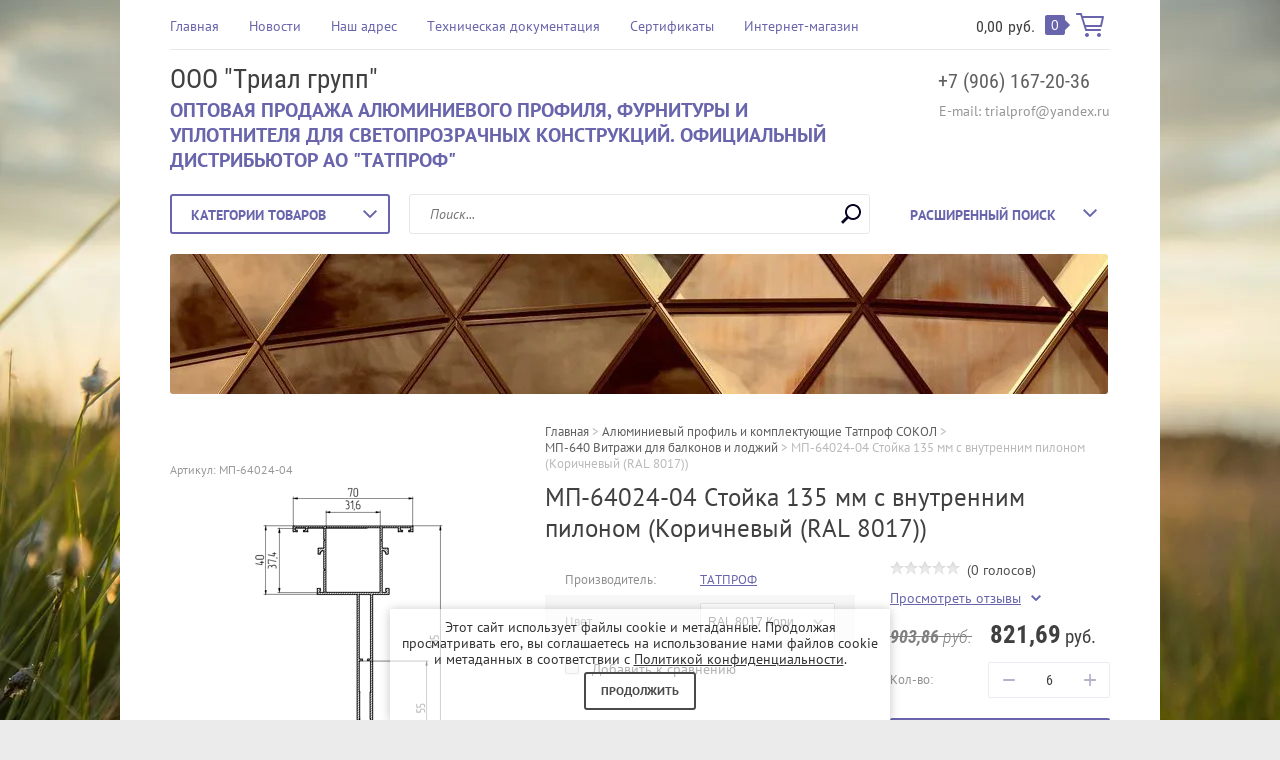

--- FILE ---
content_type: text/html; charset=utf-8
request_url: https://trialprof.ru/shop/product/1822337461
body_size: 18655
content:

	<!doctype html><html lang="ru"><head><meta charset="utf-8"><meta name="robots" content="all"/><title>МП-64024-04 Стойка 135 мм с внутренним пилоном (Коричневый (RAL 8017))</title><meta name="description" content="МП-64024-04 Стойка 135 мм с внутренним пилоном (Коричневый (RAL 8017))"><meta name="keywords" content="МП-64024-04 Стойка 135 мм с внутренним пилоном (Коричневый (RAL 8017))"><meta name="SKYPE_TOOLBAR" content="SKYPE_TOOLBAR_PARSER_COMPATIBLE"><meta name="viewport" content="width=device-width, initial-scale=1.0, maximum-scale=1.0, user-scalable=no"><meta name="format-detection" content="telephone=no"><meta http-equiv="x-rim-auto-match" content="none"><link rel="stylesheet" type="text/css" href="/g/shop2v2/default/css/theme.less.css"><script src="/g/libs/jquery/1.10.2/jquery.min.js"></script> <link rel="stylesheet" href="/t/v1907/images/theme20/theme.scss.css"><!--[if lt IE 10]><script src="/g/libs/ie9-svg-gradient/0.0.1/ie9-svg-gradient.min.js"></script><script src="/g/libs/jquery-placeholder/2.0.7/jquery.placeholder.min.js"></script><script src="/g/libs/jquery-textshadow/0.0.1/jquery.textshadow.min.js"></script><script src="/g/s3/misc/ie/0.0.1/ie.js"></script><![endif]--><!--[if lt IE 9]><script src="/g/libs/html5shiv/html5.js"></script><![endif]--></head><body class=" " style="background-image: url('/d/plume-2428666_1920.jpg');" ><div class="top-line-wr"><div class="top-line "></div></div><div class="site-wrapper"><header role="banner" class="site-header"><div class="header-top clear-self"><div class="top-block-wr"><div class="top-block-btn"><span></span></div><div class="top-block"><div class="top-block-in"><nav class="menu-top-wrap"><ul class="menu-top"><li><a href="/" >Главная</a></li><li><a href="/novosti" >Новости</a></li><li><a href="/nash-adres" >Наш адрес</a></li><li><a href="/tekhnicheskaya-dokumentatsiya" >Техническая документация</a></li><li><a href="/sertifikaty" >Сертификаты</a></li><li><a href="/shop/search?sort_by=&s%5Bprice%5D%5Bmin%5D=0.00&s%5Bprice%5D%5Bmax%5D=40000.00&s%5Bname%5D=&s%5Barticle%5D=&search_text=&s%5Bfolder_id%5D=&s%5Bcml_ti" >Интернет-магазин</a></li></ul></nav><div class="close-btn"></div></div></div></div><a href="/shop/cart" class="cart-wr" id="shop2-cart-preview">
	<div class="cart-sum">
		<span class="cart-sum-in">0,00</span> <span>руб.</span>
	</div>
		<div class="cart-total-products">0</div>
	<svg preserveAspectRatio="xMidYMid" width="28" height="24" viewBox="0 0 28 24" class="cart-ico-wr">
		<path d="M 26 13 C 26 13.55 25.55 14 25 14 C 24.81 14 24.65 13.94 24.5 13.85 C 24.35 13.94 24.19 14 24 14 C 24 14 10.06 14 10.06 14 C 10.06 14 10.69 16 10.69 16 C 10.69 16 24 16 24 16 C 24.55 16 25 16.45 25 17 C 25 17.55 24.55 18 24 18 C 24 18 10 18 10 18 C 9.72 18 9.47 17.89 9.29 17.71 C 9.11 17.53 9 17.28 9 17 C 9 17 4.31 2 4.31 2 C 4.31 2 1 2 1 2 C 0.45 2 0 1.55 0 1 C 0 0.45 0.45 0 1 0 C 1 0 5 0 5 0 C 5 0 5 0 5 0 C 5.28 0 5.53 0.11 5.71 0.29 C 5.89 0.47 6 0.72 6 1 C 6 1 6 1 6 1 C 6 1 6.65 3.07 6.65 3.07 C 6.76 3.03 6.88 3 7 3 C 7 3 26 3 26 3 C 26.19 3 26.35 3.06 26.5 3.15 C 26.65 3.06 26.81 3 27 3 C 27.55 3 28 3.45 28 4 C 28 4 26 13 26 13 Z M 7.25 5 C 7.25 5 9.49 12.16 9.49 12.16 C 9.64 12.07 9.81 12 10 12 C 10 12 24 12 24 12 C 24.08 12 24.14 12.03 24.21 12.04 C 24.21 12.04 25.78 5 25.78 5 C 25.78 5 7.25 5 7.25 5 Z M 11 20 C 12.11 20 13 20.9 13 22 C 13 23.1 12.11 24 11 24 C 9.9 24 9 23.1 9 22 C 9 20.9 9.9 20 11 20 Z M 23 20 C 24.1 20 25 20.9 25 22 C 25 23.1 24.1 24 23 24 C 21.9 24 21 23.1 21 22 C 21 20.9 21.9 20 23 20 Z" class="cart-ico"/>
	</svg>
</a></div><div class="header-middle clear-self"><div class="company-block"><div class="comapany-name-wr"><div class="comapany-name"><a href="http://trialprof.ru"  title="На главную страницу">ООО &quot;Триал групп&quot;</a></div><div class="company-activity">ОПТОВАЯ ПРОДАЖА АЛЮМИНИЕВОГО ПРОФИЛЯ, ФУРНИТУРЫ И УПЛОТНИТЕЛЯ ДЛЯ СВЕТОПРОЗРАЧНЫХ КОНСТРУКЦИЙ. ОФИЦИАЛЬНЫЙ ДИСТРИБЬЮТОР АО &quot;ТАТПРОФ&quot;</div></div></div><div class="company-contacts"><div class="top-phone-wr"><div class="top-phone"><div><a href="tel:+7 (906) 167-20-36">+7 (906) 167-20-36</a></div></div><div class="work-time">E-mail: trialprof@yandex.ru</div></div></div></div><div class="header-bot"><div class="folders-block-wr"><div class="folders-block-title"><span>Категории товаров</span></div><nav class="folders-block-in"><ul class="folders-block"><li class="opened"><a href="/shop/folder/334755661" ><span>Алюминиевый профиль и комплектующие Татпроф СОКОЛ</span></a><ul class="level-2"><li><a href="/shop/folder/334894061" ><span>МП-45 TWS45 TDS45 Окна, двери &quot;холодные&quot; без терморазрыва</span></a></li><li><a href="/shop/folder/336137261" ><span>МП-65 Окна, двери &quot;теплые&quot; с терморазрывом</span></a></li><li><a href="/shop/folder/423680061" ><span>МП-50 Витражи стоечно-ригельные</span></a></li><li><a href="/shop/folder/431736661" ><span>МП-40 Конструкции фасадные светопрозрачные</span></a></li><li><a href="/shop/folder/431932461" ><span>МП-58 Блоки оконные с терморазрывом</span></a></li><li class="opened active"><a href="/shop/folder/436464261" ><span>МП-640 Витражи для балконов и лоджий</span></a></li><li><a href="/shop/folder/438380261" ><span>МП-640 v.2 Витражи для балконов и лоджий (с пилоном наружу)</span></a></li><li><a href="/shop/folder/14747651" ><span>МП-72 Двери &quot;теплые&quot; с терморазрывом</span></a></li></ul></li><li><a href="/shop/folder/arhitekturnaya-sistema-tatprof" ><span>Архитектурная система ТАТПРОФ</span></a><ul class="level-2"><li><a href="/shop/folder/721837261" ><span>ТПСК-60500 Зенитные фонари</span></a></li><li><a href="/shop/folder/14747451" ><span>ТПТ-72 Оконно-фасадная серия</span></a></li></ul></li><li><a href="/shop/folder/335097861" ><span>Фурнитура</span></a><ul class="level-2"><li><a href="/shop/folder/sistema" ><span>Система</span></a><ul class="level-3"><li><a href="/shop/folder/petli-dvernye" ><span>Петли ручки дверные</span></a></li></ul></li><li><a href="/shop/folder/saturn" ><span>Сатурн</span></a><ul class="level-3"><li><a href="/shop/folder/335156861" ><span>Петли, шпингалеты дверные</span></a></li><li><a href="/shop/folder/336093261" ><span>Фурнитура САТУРН</span></a></li></ul></li><li><a href="/shop/folder/335433461" ><span>Замки, цилиндры, доводчики</span></a></li></ul></li><li><a href="/shop/folder/335409461" ><span>Уплотнитель</span></a><ul class="level-2"><li><a href="/shop/folder/456157061" ><span>ТАТПРОФ</span></a></li><li><a href="/shop/folder/456157261" ><span>Алютех</span></a></li><li><a href="/shop/folder/463379661" ><span>СИАЛ</span></a></li><li><a href="/shop/folder/495466861" ><span>KBE</span></a></li></ul></li></ul></nav></div><nav class="site-search-wr"><form action="/search" method="get"><input type="text" class="search-text" name="search" onBlur="this.placeholder=this.placeholder==''?'Поиск...':this.placeholder" onFocus="this.placeholder=this.placeholder=='Поиск...'?'':this.placeholder;" placeholder="Поиск..." /><input type="submit" class="search-but" value=""/><re-captcha data-captcha="recaptcha"
     data-name="captcha"
     data-sitekey="6LcNwrMcAAAAAOCVMf8ZlES6oZipbnEgI-K9C8ld"
     data-lang="ru"
     data-rsize="invisible"
     data-type="image"
     data-theme="light"></re-captcha></form></nav>    
    
<div class="search-online-store">
    <div class="block-title">Расширенный поиск
        <svg preserveAspectRatio="xMidYMid" width="14" height="8" viewBox="0 0 14 8" class="search-title-arr-wr">
            <path d="M 14 6.63 C 14 6.63 12.63 8 12.63 8 C 12.63 8 7 2.38 7 2.38 C 7 2.38 1.37 8 1.37 8 C 1.37 8 0 6.63 0 6.63 C 0 6.63 6.63 0 6.63 0 C 6.63 0 7 0.37 7 0.37 C 7 0.37 7.37 0 7.37 0 C 7.37 0 14 6.63 14 6.63 Z" class="search-title-arr"/>
        </svg>
    </div>

    <div class="block-body">
        <form class="dropdown" action="/shop/search" enctype="multipart/form-data">
            <input type="hidden" name="sort_by" value="">
            
            

                        <div class="row search_price range_slider_wrapper">
                <div class="row-title">Цена</div>
                <div class="range-title clear-self">
                    <div class="range-title-left">от</div>
                    <div class="range-title-right">до</div>
                </div>
                <div class="input_range_slider"></div>
                <div class="price_range clear-self">
                    <input name="s[price][min]" type="text" size="5" class="small low" value="0" />
                    <input name="s[price][max]" type="text" size="5" class="small hight" value="40000" />
                </div>
            </div>
            
                            <div class="field text">
                    <label class="field-title" for="s[name]">Название:</label><br>
                    <label class="input"><input type="text" name="s[name]" id="s[name]" value=""></label>
                </div>
            
                            <div class="field text">
                    <label class="field-title" for="s[article">Артикул:</label><br>
                    <label class="input"><input type="text" name="s[article]" id="s[article" value=""></label>
                </div>
            
                            <div class="field text">
                    <label class="field-title" for="search_text">Текст:</label><br>
                    <label class="input"><input type="text" name="search_text" id="search_text"  value=""></label>
                </div>
                        
                            <div class="field select">
                    <span class="field-title">Выберите категорию:</span><br>
                    <select name="s[folder_id]" id="s[folder_id]">
                        <option value="">Все</option>
                                                                                                                                        <option value="334755661" >
                                     Алюминиевый профиль и комплектующие Татпроф СОКОЛ
                                </option>
                                                                                                                <option value="334894061" >
                                    &raquo; МП-45 TWS45 TDS45 Окна, двери &quot;холодные&quot; без терморазрыва
                                </option>
                                                                                                                <option value="336137261" >
                                    &raquo; МП-65 Окна, двери &quot;теплые&quot; с терморазрывом
                                </option>
                                                                                                                <option value="423680061" >
                                    &raquo; МП-50 Витражи стоечно-ригельные
                                </option>
                                                                                                                <option value="431736661" >
                                    &raquo; МП-40 Конструкции фасадные светопрозрачные
                                </option>
                                                                                                                <option value="431932461" >
                                    &raquo; МП-58 Блоки оконные с терморазрывом
                                </option>
                                                                                                                <option value="436464261" >
                                    &raquo; МП-640 Витражи для балконов и лоджий
                                </option>
                                                                                                                <option value="438380261" >
                                    &raquo; МП-640 v.2 Витражи для балконов и лоджий (с пилоном наружу)
                                </option>
                                                                                                                <option value="14747651" >
                                    &raquo; МП-72 Двери &quot;теплые&quot; с терморазрывом
                                </option>
                                                                                                                <option value="817090861" >
                                     Архитектурная система ТАТПРОФ
                                </option>
                                                                                                                <option value="721837261" >
                                    &raquo; ТПСК-60500 Зенитные фонари
                                </option>
                                                                                                                <option value="14747451" >
                                    &raquo; ТПТ-72 Оконно-фасадная серия
                                </option>
                                                                                                                <option value="335097861" >
                                     Фурнитура
                                </option>
                                                                                                                <option value="296286509" >
                                    &raquo; Система
                                </option>
                                                                                                                <option value="298861909" >
                                    &raquo;&raquo; Петли ручки дверные
                                </option>
                                                                                                                <option value="817090661" >
                                    &raquo; Сатурн
                                </option>
                                                                                                                <option value="335156861" >
                                    &raquo;&raquo; Петли, шпингалеты дверные
                                </option>
                                                                                                                <option value="336093261" >
                                    &raquo;&raquo; Фурнитура САТУРН
                                </option>
                                                                                                                <option value="335433461" >
                                    &raquo; Замки, цилиндры, доводчики
                                </option>
                                                                                                                <option value="335409461" >
                                     Уплотнитель
                                </option>
                                                                                                                <option value="456157061" >
                                    &raquo; ТАТПРОФ
                                </option>
                                                                                                                <option value="456157261" >
                                    &raquo; Алютех
                                </option>
                                                                                                                <option value="463379661" >
                                    &raquo; СИАЛ
                                </option>
                                                                                                                <option value="495466861" >
                                    &raquo; KBE
                                </option>
                                                                        </select>
                </div>

                <div id="shop2_search_custom_fields"></div>
            
                        <div id="shop2_search_global_fields">
                
						
			
												<div class="field select">
						<span class="field-title">Цвет:</span><br>
						<select name="s[cml_tip_1240930326]">
							<option value="">Все</option>
															<option value="222228661">неокрашенный</option>
															<option value="222373661">RAL 9016 Белый</option>
															<option value="222373861">RAL 8017 Коричневый</option>
															<option value="253026261">RAL 9005 Черный</option>
															<option value="222374061">по RAL Цветной</option>
													</select>
					</div>
							

			            </div>
                        
                            <div class="field select">
                    <span class="field-title">Производитель:</span><br>
                    <select name="s[vendor_id]">
                        <option value="">Все</option>          
                                                    <option value="86508461" >ТАТПРОФ</option>
                                                    <option value="86670461" >САТУРН</option>
                                                    <option value="86832061" >по ГОСТ 30778-2001</option>
                                                    <option value="89856061" >KALE, Турция</option>
                                                    <option value="89856261" >FUARO, Китай</option>
                                                    <option value="174491261" >Триал групп</option>
                                                    <option value="52248709" >ПРОТЕКТ СЕРВИС</option>
                                                    <option value="52248909" >DORMA</option>
                                                    <option value="52252309" >СИСТЕМА</option>
                                            </select>
                </div>
            
                            <div class="field select">
                    <span class="field-title">Новинка:</span><br>
                    <select name="s[new]">
                        <option value="">Все</option>
                        <option value="1">да</option>
                        <option value="0">нет</option>
                    </select>
                </div>
            
                            <div class="field select">
                    <span class="field-title">Спецпредложение:</span><br>
                    <select name="s[special]">
                        <option value="">Все</option>
                        <option value="1">да</option>
                        <option value="0">нет</option>
                    </select>
                </div>
            
                            <div class="field select">
                    <span class="field-title">Результатов на странице:</span>
                    <select name="s[products_per_page]">
                                                                                                        <option value="5">5</option>
                                                                                <option value="20">20</option>
                                                                                <option value="35">35</option>
                                                                                <option value="50">50</option>
                                                                                <option value="65">65</option>
                                                                                <option value="80">80</option>
                                                                                <option value="95">95</option>
                                            </select>
                </div>
            
            <div class="submit">
                <button type="submit" class="search-btn btn-variant1">Найти</button>
            </div>
        <re-captcha data-captcha="recaptcha"
     data-name="captcha"
     data-sitekey="6LcNwrMcAAAAAOCVMf8ZlES6oZipbnEgI-K9C8ld"
     data-lang="ru"
     data-rsize="invisible"
     data-type="image"
     data-theme="light"></re-captcha></form>
    </div>
</div><!-- Search Form --></div></header> <!-- .site-header --><div class="top-pic-block"><img src=/thumb/2/98c3XpgPrOhm6-bqCcddGQ/940r140/d/abstract-21901_1920_cr-v.jpg alt="/"></div><div class="site-container"><div class="path-wrapper">
<div class="site-path" data-url="/"><a href="/"><span>Главная</span></a> > <a href="/shop/folder/334755661"><span>Алюминиевый профиль и комплектующие Татпроф СОКОЛ</span></a> > <a href="/shop/folder/436464261"><span>МП-640 Витражи для балконов и лоджий</span></a> > <span>МП-64024-04 Стойка 135 мм с внутренним пилоном (Коричневый (RAL 8017))</span></div></div><h1>МП-64024-04 Стойка 135 мм с внутренним пилоном (Коричневый (RAL 8017))</h1><aside role="complementary" class="site-sidebar left " style="display:none;"><div class="edit-block"><div class="edit-block-title">Акции</div><p>Не пропустите выгодные предложения!<br />
&nbsp;</p>

<p style="text-align: center;"><img alt="icons-1286876_cr" src="https://trialprof.ru/thumb/2/zP3Nc7CPaXY3ZH1u4zRraw/r/d/icons-1286876_cr.png" style="border-width:0" title="" /></p>

<p style="text-align: right;"><br />
&lt;<a href="/aktsii" style="color: #ffffff;"><span data-mce-mark="1" style="color: #ffffff;"><span data-mce-mark="1" style="color: #ffffff;">подробнее &gt;&gt;</span></span></a></p></div><div class="block-user">
	<div class="block-title">Вход и Регистрация</div>
	<div class="block-body">
		<div class="block-body-back">Назад</div>
					<form method="post" action="/user">
				<input type="hidden" name="mode" value="login">
				<div class="field name">
					<label class="field-title" for="login">Введите Ваш e-mail:</label><br>
					<label class="input"><input type="text" name="login" id="login" tabindex="1" value=""></label>
				</div>
				<div class="field password clear-self">
					<label class="field-title" for="password">Введите Ваш пароль:</label><br>
					<label class="input"><input type="password" name="password" id="password" tabindex="2" value=""></label>
					<button type="submit" class="btn-variant1">Войти</button>
				</div>
				<div class="field links clear-self">
					<p><a href="/user/forgot_password" class="forgot">Забыли пароль?</a></p>
					<p><a href="/user/register" class="register">Регистрация</a></p>
				</div>
			<re-captcha data-captcha="recaptcha"
     data-name="captcha"
     data-sitekey="6LcNwrMcAAAAAOCVMf8ZlES6oZipbnEgI-K9C8ld"
     data-lang="ru"
     data-rsize="invisible"
     data-type="image"
     data-theme="light"></re-captcha></form>
			</div>
</div><nav class="menu-left-wr"><ul class="menu-left"><li><a href="/o-kompanii" >О компании</a></li><li><a href="/tipovye-konstrukcii-tatprof" >Стоимость на типовые конструкции Татпроф</a></li><li><a href="/napishite-nam" >Напишите нам</a></li><li><a href="/garantiya" >Гарантия</a></li><li><a href="/dostavka" >Доставка</a></li><li><a href="/aktsii" >Акции</a></li><li><a href="/vopros-otvet" >Вопрос-ответ</a></li><li><a href="/search" >Поиск по сайту</a></li><li><a href="/forum" >Форум</a></li><li><a href="/otzyvy-kliyentov" >Отзывы клиентов</a></li><li><a href="/karta-sayta" >Карта сайта</a></li><li><a href="/user" >Регистрация</a></li></ul></nav><div class="block-informers"><!-- Yandex.Metrika counter -->
<script type="text/javascript" >
   (function(m,e,t,r,i,k,a){m[i]=m[i]||function(){(m[i].a=m[i].a||[]).push(arguments)};
   m[i].l=1*new Date();k=e.createElement(t),a=e.getElementsByTagName(t)[0],k.async=1,k.src=r,a.parentNode.insertBefore(k,a)})
   (window, document, "script", "https://mc.yandex.ru/metrika/tag.js", "ym");

   ym(52725259, "init", {
        clickmap:true,
        trackLinks:true,
        accurateTrackBounce:true,
        webvisor:true
   });
</script>
<noscript><div><img src="https://mc.yandex.ru/watch/52725259" style="position:absolute; left:-9999px;" alt="" /></div></noscript>
<!-- /Yandex.Metrika counter -->

<!-- Global site tag (gtag.js) - Google Analytics -->
<script async src="https://www.googletagmanager.com/gtag/js?id=UA-137848069-1"></script>
<script>
  window.dataLayer = window.dataLayer || [];
  function gtag(){dataLayer.push(arguments);}
  gtag('js', new Date());

  gtag('config', 'UA-137848069-1');
</script></div></aside> <!-- .site-sidebar.left --><main role="main" class="site-main"><div class="site-main__inner" style="margin-left: 0; padding-left: 0;">
	<div class="shop2-cookies-disabled shop2-warning hide"></div>
	
	
	
		
							
			
							
			
							
			
		
					

<form 
	method="post" 
	action="/shop?mode=cart&amp;action=add" 
	accept-charset="utf-8"
	class="shop2-product">

	<input type="hidden" name="kind_id" value="1822337461"/>
	<input type="hidden" name="product_id" value="1420454261"/>
	<input type="hidden" name="meta" value='{&quot;kratnost_tovara&quot;:&quot;6&quot;,&quot;cml_tip_1240930326&quot;:&quot;222373861&quot;}'/>
	
	<div class="product-side-wr">
		<div class="product-l-side">
			
					
	
	
					<div class="shop2-product-article"><span><span>Артикул:</span> МП-64024-04</span></div>
	
				<div class="product-image">
								<a href="/d/mp-64024-04_stoyka_135_mm_s_vnutrennim_pilonom.png" onclick="return hs.expand(this, {slideshowGroup: 'gr1'})">
					<img src="/thumb/2/rfhP5C1SKIJjf13Dbn2Brw/355r300/d/mp-64024-04_stoyka_135_mm_s_vnutrennim_pilonom.png" alt="МП-64024-04 Стойка 135 мм с внутренним пилоном (Коричневый (RAL 8017))" title="МП-64024-04 Стойка 135 мм с внутренним пилоном (Коричневый (RAL 8017))" />
				</a>
				                                <div class="product-label">
                                                                            </div>
                			</div>
					</div>
		<div class="product-side-info">
			
 
		
			<ul class="product-options"><li class="even"><div class="option-title">Производитель:</div><div class="option-body"><a href="/shop/vendor/86508461">ТАТПРОФ</a></div></li><li class="odd type-select"><div class="option-title">Цвет</div><div class="option-body"><select name="cf_cml_tip_1240930326" class="shop2-cf"><option  value="222228661" data-name="cml_tip_1240930326" data-value="222228661" data-kinds="1822336861,1822338261" >неокрашенный</option><option  value="222373661" data-name="cml_tip_1240930326" data-value="222373661" data-kinds="1822337061,1822338061" >RAL 9016 Белый</option><option  value="222373861" data-name="cml_tip_1240930326" data-value="222373861" data-kinds="1822337461" selected="selected">RAL 8017 Коричневый</option><option  value="222374061" data-name="cml_tip_1240930326" data-value="222374061" data-kinds="1822337861" >по RAL Цветной</option></select></div></li></ul>
	
			
			<div class="product-compare">
			<label>
				<input type="checkbox" value="1822337461"/>
				Добавить к сравнению
			</label>
		</div>
		
						<div class="yashare">
				<script type="text/javascript" src="//yandex.st/share/share.js" charset="utf-8"></script>
				
				<style type="text/css">
					div.yashare span.b-share a.b-share__handle img,
					div.yashare span.b-share a.b-share__handle span {
						background-image: url("//yandex.st/share/static/b-share-icon.png");
					}
				</style>
				
								
				<script type="text/javascript">(function() {
				  if (window.pluso)if (typeof window.pluso.start == "function") return;
				  if (window.ifpluso==undefined) { window.ifpluso = 1;
				    var d = document, s = d.createElement('script'), g = 'getElementsByTagName';
				    s.type = 'text/javascript'; s.charset='UTF-8'; s.async = true;
				    s.src = ('https:' == window.location.protocol ? 'https' : 'http')  + '://share.pluso.ru/pluso-like.js';
				    var h=d[g]('body')[0];
				    h.appendChild(s);
				  }})();</script>
			  	
				<div class="pluso" data-background="transparent" data-options="medium,square,line,horizontal,nocounter,theme=04" data-services="vkontakte,odnoklassniki,facebook,twitter,google"></div>
			</div>
					</div>
		<div class="product-r-side">
			
	
	<div class="tpl-rating-block"><div class="tpl-stars"><div class="tpl-rating" style="width: 0%;"></div></div>(0 голосов)</div>

				<div class="rating-ticket-wr">
							<a href="#shop2-tabs-01" class="rating-ticket">Просмотреть отзывы</a>
						</div>
								<div class="product-price">
							
		
	<div class="price-old "><span>
		<strong>903,86</strong>
					руб.			</span></div>

								<div class="price-current">
		<strong>821,69</strong> руб.			</div>
					</div>
					
					
	<div class="product-amount">
					<div class="amount-title">Кол-во:</div>
							<div class="shop2-product-amount">
				<button type="button" class="amount-minus">&#8722;</button>
					<input type="text" name="amount" maxlength="4"  data-multiplicity="6" value="6" />
				<button type="button" class="amount-plus">&#43;</button>
			</div>
			</div>

					<div class="clear-self"></div>
					
							
			<button class="shop2-product-btn btn-variant2 type-2 buy" type="submit">
			<span>В корзину</span>
		</button>
	
	<input type="hidden" value="МП-64024-04 Стойка 135 мм с внутренним пилоном (Коричневый (RAL 8017))" name="product_name" />
	<input type="hidden" value="https://trialprof.ru/shop/product/1822337461" name="product_link" />

						                <div class="buy-one-click"><a class="shop-btn btn-variant1"  href="/kupit-v-odin-klik">Купить в один клик</a></div>
	                					
			
		</div>
	</div>
	<div class="shop2-clear-container"></div>
<re-captcha data-captcha="recaptcha"
     data-name="captcha"
     data-sitekey="6LcNwrMcAAAAAOCVMf8ZlES6oZipbnEgI-K9C8ld"
     data-lang="ru"
     data-rsize="invisible"
     data-type="image"
     data-theme="light"></re-captcha></form><!-- Product -->

	



	<div id="product_tabs" class="shop-product-data">
					<ul class="shop-product-tabs">
				<li class="active-tab"><a href="#shop2-tabs-3"><span>Модификации</span></a></li><li ><a href="#shop2-tabs-01"><span>Отзывы</span></a></li>
			</ul>

						<div class="shop-product-desc">
				
				
								
								<div class="desc-area active-area" id="shop2-tabs-3">
					<div class="shop-group-kinds">
							
<div class="shop-kind-item">
	
			<div class="kind-image">
								<a href="/shop/product/1822336861"><img src="/thumb/2/Z0HLd8kuKnAzZYbVuMC-rA/180r160/d/mp-64024-04_stoyka_135_mm_s_vnutrennim_pilonom.png" alt="МП-64024-04 Стойка 135 мм с внутренним пилоном (Неокрашенный)" title="МП-64024-04 Стойка 135 мм с внутренним пилоном (Неокрашенный)" /></a>
				<div class="verticalMiddle"></div>
							</div>
			<div class="kind-details" data-myelem = "6">
				<div class="kind-name"><a href="/shop/product/1822336861">МП-64024-04 Стойка 135 мм с внутренним пилоном (Неокрашенный)</a></div>
								
									<div class="kind-price">
						<div class="kind-price-in new-product-price clear-self">
								
		
	<div class="price-old "><span>
		<strong>848,74</strong>
					руб.			</span></div>

								
								<div class="price-current">
		<strong>771,58</strong> руб.			</div>


						</div>
											</div>
							</div>
			<div class="shop2-clear-container"></div>

	</div>	
<div class="shop-kind-item">
	
			<div class="kind-image">
								<a href="/shop/product/1822337061"><img src="/thumb/2/Z0HLd8kuKnAzZYbVuMC-rA/180r160/d/mp-64024-04_stoyka_135_mm_s_vnutrennim_pilonom.png" alt="МП-64024-04 Стойка 135 мм с внутренним пилоном (Белый (RAL9016))" title="МП-64024-04 Стойка 135 мм с внутренним пилоном (Белый (RAL9016))" /></a>
				<div class="verticalMiddle"></div>
							</div>
			<div class="kind-details" data-myelem = "6">
				<div class="kind-name"><a href="/shop/product/1822337061">МП-64024-04 Стойка 135 мм с внутренним пилоном (Белый (RAL9016))</a></div>
								
									<div class="kind-price">
						<div class="kind-price-in new-product-price clear-self">
								
		
	<div class="price-old "><span>
		<strong>892,39</strong>
					руб.			</span></div>

								
								<div class="price-current">
		<strong>811,26</strong> руб.			</div>


						</div>
											</div>
							</div>
			<div class="shop2-clear-container"></div>

	</div>	
<div class="shop-kind-item">
	
			<div class="kind-image">
								<a href="/shop/product/1822337861"><img src="/thumb/2/Z0HLd8kuKnAzZYbVuMC-rA/180r160/d/mp-64024-04_stoyka_135_mm_s_vnutrennim_pilonom.png" alt="МП-64024-04 Стойка 135 мм с внутренним пилоном (по RAL)" title="МП-64024-04 Стойка 135 мм с внутренним пилоном (по RAL)" /></a>
				<div class="verticalMiddle"></div>
							</div>
			<div class="kind-details" data-myelem = "6">
				<div class="kind-name"><a href="/shop/product/1822337861">МП-64024-04 Стойка 135 мм с внутренним пилоном (по RAL)</a></div>
								
									<div class="kind-price">
						<div class="kind-price-in new-product-price clear-self">
								
		
	<div class="price-old "><span>
		<strong>913,62</strong>
					руб.			</span></div>

								
								<div class="price-current">
		<strong>830,56</strong> руб.			</div>


						</div>
											</div>
							</div>
			<div class="shop2-clear-container"></div>

	</div>	
<div class="shop-kind-item">
	
			<div class="kind-image">
								<a href="/shop/product/1822338061"><img src="/thumb/2/Z0HLd8kuKnAzZYbVuMC-rA/180r160/d/mp-64024-04_stoyka_135_mm_s_vnutrennim_pilonom.png" alt="МП-64024-04 Стойка 135 мм с внутренним пилоном (Белый (RAL9016), 6,8 м.)" title="МП-64024-04 Стойка 135 мм с внутренним пилоном (Белый (RAL9016), 6,8 м.)" /></a>
				<div class="verticalMiddle"></div>
							</div>
			<div class="kind-details" data-myelem = "6.8">
				<div class="kind-name"><a href="/shop/product/1822338061">МП-64024-04 Стойка 135 мм с внутренним пилоном (Белый (RAL9016), 6,8 м.)</a></div>
								
									<div class="kind-price">
						<div class="kind-price-in new-product-price clear-self">
								
		
	<div class="price-old "><span>
		<strong>892,39</strong>
					руб.			</span></div>

								
								<div class="price-current">
		<strong>811,26</strong> руб.			</div>


						</div>
											</div>
							</div>
			<div class="shop2-clear-container"></div>

	</div>	
<div class="shop-kind-item">
	
			<div class="kind-image">
								<a href="/shop/product/1822338261"><img src="/thumb/2/Z0HLd8kuKnAzZYbVuMC-rA/180r160/d/mp-64024-04_stoyka_135_mm_s_vnutrennim_pilonom.png" alt="МП-64024-04 Стойка 135 мм с внутренним пилоном (Неокрашенный 6,8 м)" title="МП-64024-04 Стойка 135 мм с внутренним пилоном (Неокрашенный 6,8 м)" /></a>
				<div class="verticalMiddle"></div>
							</div>
			<div class="kind-details" data-myelem = "6.8">
				<div class="kind-name"><a href="/shop/product/1822338261">МП-64024-04 Стойка 135 мм с внутренним пилоном (Неокрашенный 6,8 м)</a></div>
								
									<div class="kind-price">
						<div class="kind-price-in new-product-price clear-self">
								
		
	<div class="price-old "><span>
		<strong>848,74</strong>
					руб.			</span></div>

								
								<div class="price-current">
		<strong>771,58</strong> руб.			</div>


						</div>
											</div>
							</div>
			<div class="shop2-clear-container"></div>

	</div>
					</div><!-- Group Products -->
					<div class="shop2-clear-container"></div>
				</div>
								
				
																																								
				
				
									<div class="desc-area " id="shop2-tabs-01">
	                    	
	
	
			    
		
			<div class="tpl-block-header">Оставьте отзыв</div>

			<div class="tpl-info">
				Заполните обязательные поля <span class="tpl-required">*</span>.
			</div>

			<form action="" method="post" class="tpl-form">
															<input type="hidden" name="comment_id" value="" />
														 

						<div class="tpl-field">
							<label class="tpl-title" for="d[1]">
								Имя:
																	<span class="tpl-required">*</span>
																							</label>
							
							<div class="tpl-value">
																	<input type="text" size="40" name="author_name" maxlength="" value ="" />
															</div>

							
						</div>
														 

						<div class="tpl-field">
							<label class="tpl-title" for="d[1]">
								E-mail:
																							</label>
							
							<div class="tpl-value">
																	<input type="text" size="40" name="author" maxlength="" value ="" />
															</div>

							
						</div>
														 

						<div class="tpl-field">
							<label class="tpl-title" for="d[1]">
								Комментарий:
																	<span class="tpl-required">*</span>
																							</label>
							
							<div class="tpl-value">
																	<textarea cols="55" rows="10" name="text"></textarea>
															</div>

							
						</div>
														 

						<div class="tpl-field">
							<label class="tpl-title" for="d[1]">
								Оценка:
																	<span class="tpl-required">*</span>
																							</label>
							
							<div class="tpl-value">
																	
																			<div class="tpl-stars">
											<span></span>
											<span></span>
											<span></span>
											<span></span>
											<span></span>
											<input name="rating" type="hidden" value="0" />
										</div>
									
															</div>

							
						</div>
													<div style="margin: 5px;">
			        <label>
			            <input type="checkbox" name="rating" value="1"  />
			                <span>Я выражаю <a href="/user/agreement">согласие на передачу и обработку персональных данных</a> 
			                        в соответствии с <a href="/politika-konfidencialnosti">Политикой конфиденциальности</a> 
			                <span class="field-required-mark"> *</span></span>
			        </label>
			    </div>

				<div class="tpl-field">
					<input type="submit" class="tpl-button tpl-button-big" value="Отправить" />
				</div>

			<re-captcha data-captcha="recaptcha"
     data-name="captcha"
     data-sitekey="6LcNwrMcAAAAAOCVMf8ZlES6oZipbnEgI-K9C8ld"
     data-lang="ru"
     data-rsize="invisible"
     data-type="image"
     data-theme="light"></re-captcha></form>
		
		                    <div class="shop2-clear-container"></div>
	                </div>
								
			</div><!-- Product Desc -->
		
				<div class="shop2-clear-container"></div>
	</div>

	
			<h4 class="shop2-collection-header">
							Акссессуары
					</h4>
		<div class="shop2-group-kinds">
								
<div class="shop-kind-item">
			<form method="post" action="/shop?mode=cart&amp;action=add" accept-charset="utf-8">
			<input type="hidden" name="kind_id" value="1606023061" />
			<input type="hidden" name="product_id" value="1232574461" />
			<input type="hidden" name="meta" value="{&quot;kratnost_tovara&quot;:&quot;400&quot;,&quot;cml_tip_1240930326&quot;:&quot;253026261&quot;}" />
				
			<div class="kind-image">
								<a href="/shop/product/1606023061"><img src="/thumb/2/ylwA-AAls88rRUYhJV37vA/180r160/d/9go42_uplotnitel_pod_pritvor_kaplya.png" alt="9GO/42 Уплотнитель под притвор (капля)" title="9GO/42 Уплотнитель под притвор (капля)" /></a>
				<div class="verticalMiddle"></div>
							</div>
			<div class="kind-details" data-myelem = "400">
				<div class="kind-name"><a href="/shop/product/1606023061">9GO/42 Уплотнитель под притвор (капля)</a></div>
								
									<div class="kind-price">
						<div class="kind-price-in new-product-price clear-self">
								
		
	<div class="price-old question"><span>
		<strong>12,58</strong>
					руб.			</span></div>

			<div class="shop2-product-discount-desc">
			<p>Товарная скидка 5%</p>
		</div>
								
								<div class="price-current">
		<strong>11,95</strong> руб.			</div>


						</div>
						
								
	<div class="product-amount">
					<div class="amount-title">Кол-во:</div>
							<div class="shop2-product-amount">
				<button type="button" class="amount-minus">&#8722;</button>
					<input type="text" name="amount" maxlength="4"  data-multiplicity="400" value="400" />
				<button type="button" class="amount-plus">&#43;</button>
			</div>
			</div>


												
			<button class="shop2-product-btn btn-variant2 type-2 buy" type="submit">
			<span>В корзину</span>
		</button>
	
	<input type="hidden" value="9GO/42 Уплотнитель под притвор (капля)" name="product_name" />
	<input type="hidden" value="https://trialprof.ru/shop/product/1606023061" name="product_link" />

											</div>
							</div>
			<div class="shop2-clear-container"></div>

			<re-captcha data-captcha="recaptcha"
     data-name="captcha"
     data-sitekey="6LcNwrMcAAAAAOCVMf8ZlES6oZipbnEgI-K9C8ld"
     data-lang="ru"
     data-rsize="invisible"
     data-type="image"
     data-theme="light"></re-captcha></form>
	</div>					</div>
				<h4 class="shop2-collection-header">
							Рекомендуемые
					</h4>
		<div class="shop2-group-kinds">
								
<div class="shop-kind-item">
			<form method="post" action="/shop?mode=cart&amp;action=add" accept-charset="utf-8">
			<input type="hidden" name="kind_id" value="1580369461" />
			<input type="hidden" name="product_id" value="1210855861" />
			<input type="hidden" name="meta" value="{&quot;kratnost_tovara&quot;:&quot;1&quot;}" />
				
			<div class="kind-image">
								<a href="/shop/product/1580369461"><img src="/thumb/2/M030JuSkpA2rodYbQ8uc4Q/180r160/d/ump-077_opora_dlya_krepleniya.png" alt="УМП-077 опора для крепления" title="УМП-077 опора для крепления" /></a>
				<div class="verticalMiddle"></div>
							</div>
			<div class="kind-details" data-myelem = "1">
				<div class="kind-name"><a href="/shop/product/1580369461">УМП-077 опора для крепления</a></div>
								
									<div class="kind-price">
						<div class="kind-price-in new-product-price clear-self">
								
		
	<div class="price-old "><span>
		<strong>223,78</strong>
					руб.			</span></div>

								
								<div class="price-current">
		<strong>203,44</strong> руб.			</div>


						</div>
						
								
	<div class="product-amount">
					<div class="amount-title">Кол-во:</div>
							<div class="shop2-product-amount">
				<button type="button" class="amount-minus">&#8722;</button>
					<input type="text" name="amount" maxlength="4"  data-multiplicity="1" value="1" />
				<button type="button" class="amount-plus">&#43;</button>
			</div>
			</div>


												
			<button class="shop2-product-btn btn-variant2 type-2 buy" type="submit">
			<span>В корзину</span>
		</button>
	
	<input type="hidden" value="УМП-077 опора для крепления" name="product_name" />
	<input type="hidden" value="https://trialprof.ru/shop/product/1580369461" name="product_link" />

											</div>
							</div>
			<div class="shop2-clear-container"></div>

			<re-captcha data-captcha="recaptcha"
     data-name="captcha"
     data-sitekey="6LcNwrMcAAAAAOCVMf8ZlES6oZipbnEgI-K9C8ld"
     data-lang="ru"
     data-rsize="invisible"
     data-type="image"
     data-theme="light"></re-captcha></form>
	</div>					</div>
				<h4 class="shop2-collection-header">
							Похожие
					</h4>
		<div class="shop2-group-kinds">
								
<div class="shop-kind-item">
			<form method="post" action="/shop?mode=cart&amp;action=add" accept-charset="utf-8">
			<input type="hidden" name="kind_id" value="1780173061" />
			<input type="hidden" name="product_id" value="1381232261" />
			<input type="hidden" name="meta" value="{&quot;kratnost_tovara&quot;:&quot;6&quot;,&quot;cml_tip_1240930326&quot;:&quot;222373661&quot;}" />
				
			<div class="kind-image">
								<a href="/shop/product/1780173061"><img src="/thumb/2/2xo6pBvxG0nWpaoBx-T8mA/180r160/d/mp-64024-01_stoyka_100_mm_s_vnutrennim_pilonom.png" alt="МП-64024-01 Стойка 100 мм с внутренним пилоном (Белый (RAL9016))" title="МП-64024-01 Стойка 100 мм с внутренним пилоном (Белый (RAL9016))" /></a>
				<div class="verticalMiddle"></div>
							</div>
			<div class="kind-details" data-myelem = "6">
				<div class="kind-name"><a href="/shop/product/1780173061">МП-64024-01 Стойка 100 мм с внутренним пилоном (Белый (RAL9016))</a></div>
								
									<div class="kind-price">
						<div class="kind-price-in new-product-price clear-self">
								
		
	<div class="price-old "><span>
		<strong>770,04</strong>
					руб.			</span></div>

								
								<div class="price-current">
		<strong>700,04</strong> руб.			</div>


						</div>
						
								
	<div class="product-amount">
					<div class="amount-title">Кол-во:</div>
							<div class="shop2-product-amount">
				<button type="button" class="amount-minus">&#8722;</button>
					<input type="text" name="amount" maxlength="4"  data-multiplicity="6" value="6" />
				<button type="button" class="amount-plus">&#43;</button>
			</div>
			</div>


												
			<button class="shop2-product-btn btn-variant2 type-2 buy" type="submit">
			<span>В корзину</span>
		</button>
	
	<input type="hidden" value="МП-64024-01 Стойка 100 мм с внутренним пилоном (Белый (RAL9016))" name="product_name" />
	<input type="hidden" value="https://trialprof.ru/shop/product/1780173061" name="product_link" />

											</div>
							</div>
			<div class="shop2-clear-container"></div>

			<re-captcha data-captcha="recaptcha"
     data-name="captcha"
     data-sitekey="6LcNwrMcAAAAAOCVMf8ZlES6oZipbnEgI-K9C8ld"
     data-lang="ru"
     data-rsize="invisible"
     data-type="image"
     data-theme="light"></re-captcha></form>
	</div>								
<div class="shop-kind-item">
			<form method="post" action="/shop?mode=cart&amp;action=add" accept-charset="utf-8">
			<input type="hidden" name="kind_id" value="1907105461" />
			<input type="hidden" name="product_id" value="1493517261" />
			<input type="hidden" name="meta" value="{&quot;kratnost_tovara&quot;:&quot;6&quot;,&quot;cml_tip_1240930326&quot;:&quot;222373661&quot;}" />
				
			<div class="kind-image">
								<a href="/shop/product/1907105461"><img src="/thumb/2/-xtbaqvHtGUTjRV_tnmC1w/180r160/d/mp-64024_stoyka_110_mm_s_vnutrennim_pilonom.png" alt="МП-64024 Стойка 110 мм с внутренним пилоном (Белый (RAL9016))" title="МП-64024 Стойка 110 мм с внутренним пилоном (Белый (RAL9016))" /></a>
				<div class="verticalMiddle"></div>
							</div>
			<div class="kind-details" data-myelem = "6">
				<div class="kind-name"><a href="/shop/product/1907105461">МП-64024 Стойка 110 мм с внутренним пилоном (Белый (RAL9016))</a></div>
								
									<div class="kind-price">
						<div class="kind-price-in new-product-price clear-self">
								
		
	<div class="price-old "><span>
		<strong>815,24</strong>
					руб.			</span></div>

								
								<div class="price-current">
		<strong>741,13</strong> руб.			</div>


						</div>
						
								
	<div class="product-amount">
					<div class="amount-title">Кол-во:</div>
							<div class="shop2-product-amount">
				<button type="button" class="amount-minus">&#8722;</button>
					<input type="text" name="amount" maxlength="4"  data-multiplicity="6" value="6" />
				<button type="button" class="amount-plus">&#43;</button>
			</div>
			</div>


												
			<button class="shop2-product-btn btn-variant2 type-2 buy" type="submit">
			<span>В корзину</span>
		</button>
	
	<input type="hidden" value="МП-64024 Стойка 110 мм с внутренним пилоном (Белый (RAL9016))" name="product_name" />
	<input type="hidden" value="https://trialprof.ru/shop/product/1907105461" name="product_link" />

											</div>
							</div>
			<div class="shop2-clear-container"></div>

			<re-captcha data-captcha="recaptcha"
     data-name="captcha"
     data-sitekey="6LcNwrMcAAAAAOCVMf8ZlES6oZipbnEgI-K9C8ld"
     data-lang="ru"
     data-rsize="invisible"
     data-type="image"
     data-theme="light"></re-captcha></form>
	</div>					</div>
				<h4 class="shop2-collection-header">
							Набор
					</h4>
		<div class="shop2-group-kinds">
								
<div class="shop-kind-item">
			<form method="post" action="/shop?mode=cart&amp;action=add" accept-charset="utf-8">
			<input type="hidden" name="kind_id" value="1710964461" />
			<input type="hidden" name="product_id" value="1319459061" />
			<input type="hidden" name="meta" value="{&quot;kratnost_tovara&quot;:&quot;6&quot;,&quot;cml_tip_1240930326&quot;:&quot;222373661&quot;}" />
				
			<div class="kind-image">
								<a href="/shop/product/1710964461"><img src="/thumb/2/eiZ-Ju6cJlEm3z0hd8Sd7w/180r160/d/mp-64040_shtapik_255_mm_pod_4-6_mm.png" alt="МП-64040 Штапик 25,5 мм под 4-6 мм. 400/31 (Белый (RAL9016))" title="МП-64040 Штапик 25,5 мм под 4-6 мм. 400/31 (Белый (RAL9016))" /></a>
				<div class="verticalMiddle"></div>
							</div>
			<div class="kind-details" data-myelem = "6">
				<div class="kind-name"><a href="/shop/product/1710964461">МП-64040 Штапик 25,5 мм под 4-6 мм. 400/31 (Белый (RAL9016))</a></div>
								
									<div class="kind-price">
						<div class="kind-price-in new-product-price clear-self">
								
		
	<div class="price-old "><span>
		<strong>112,05</strong>
					руб.			</span></div>

								
								<div class="price-current">
		<strong>101,86</strong> руб.			</div>


						</div>
						
								
	<div class="product-amount">
					<div class="amount-title">Кол-во:</div>
							<div class="shop2-product-amount">
				<button type="button" class="amount-minus">&#8722;</button>
					<input type="text" name="amount" maxlength="4"  data-multiplicity="6" value="6" />
				<button type="button" class="amount-plus">&#43;</button>
			</div>
			</div>


												
			<button class="shop2-product-btn btn-variant2 type-2 buy" type="submit">
			<span>В корзину</span>
		</button>
	
	<input type="hidden" value="МП-64040 Штапик 25,5 мм под 4-6 мм. 400/31 (Белый (RAL9016))" name="product_name" />
	<input type="hidden" value="https://trialprof.ru/shop/product/1710964461" name="product_link" />

											</div>
							</div>
			<div class="shop2-clear-container"></div>

			<re-captcha data-captcha="recaptcha"
     data-name="captcha"
     data-sitekey="6LcNwrMcAAAAAOCVMf8ZlES6oZipbnEgI-K9C8ld"
     data-lang="ru"
     data-rsize="invisible"
     data-type="image"
     data-theme="light"></re-captcha></form>
	</div>								
<div class="shop-kind-item">
			<form method="post" action="/shop?mode=cart&amp;action=add" accept-charset="utf-8">
			<input type="hidden" name="kind_id" value="1710972461" />
			<input type="hidden" name="product_id" value="1319460061" />
			<input type="hidden" name="meta" value="{&quot;kratnost_tovara&quot;:&quot;6&quot;,&quot;cml_tip_1240930326&quot;:&quot;222373661&quot;}" />
				
			<div class="kind-image">
								<a href="/shop/product/1710972461"><img src="/thumb/2/I6fZbBQuzCV93XwILcWl-w/180r160/d/mp-64074_shtapik_pod_zapolneniye_24_mm.png" alt="МП-64074 Штапик под заполнение 24 мм. (Белый (RAL9016))" title="МП-64074 Штапик под заполнение 24 мм. (Белый (RAL9016))" /></a>
				<div class="verticalMiddle"></div>
							</div>
			<div class="kind-details" data-myelem = "6">
				<div class="kind-name"><a href="/shop/product/1710972461">МП-64074 Штапик под заполнение 24 мм. (Белый (RAL9016))</a></div>
								
									<div class="kind-price">
						<div class="kind-price-in new-product-price clear-self">
								
		
	<div class="price-old "><span>
		<strong>112,09</strong>
					руб.			</span></div>

								
								<div class="price-current">
		<strong>101,90</strong> руб.			</div>


						</div>
						
								
	<div class="product-amount">
					<div class="amount-title">Кол-во:</div>
							<div class="shop2-product-amount">
				<button type="button" class="amount-minus">&#8722;</button>
					<input type="text" name="amount" maxlength="4"  data-multiplicity="6" value="6" />
				<button type="button" class="amount-plus">&#43;</button>
			</div>
			</div>


												
			<button class="shop2-product-btn btn-variant2 type-2 buy" type="submit">
			<span>В корзину</span>
		</button>
	
	<input type="hidden" value="МП-64074 Штапик под заполнение 24 мм. (Белый (RAL9016))" name="product_name" />
	<input type="hidden" value="https://trialprof.ru/shop/product/1710972461" name="product_link" />

											</div>
							</div>
			<div class="shop2-clear-container"></div>

			<re-captcha data-captcha="recaptcha"
     data-name="captcha"
     data-sitekey="6LcNwrMcAAAAAOCVMf8ZlES6oZipbnEgI-K9C8ld"
     data-lang="ru"
     data-rsize="invisible"
     data-type="image"
     data-theme="light"></re-captcha></form>
	</div>								
<div class="shop-kind-item">
			<form method="post" action="/shop?mode=cart&amp;action=add" accept-charset="utf-8">
			<input type="hidden" name="kind_id" value="1710946461" />
			<input type="hidden" name="product_id" value="1319455861" />
			<input type="hidden" name="meta" value="{&quot;kratnost_tovara&quot;:&quot;6&quot;,&quot;cml_tip_1240930326&quot;:&quot;222373661&quot;}" />
				
			<div class="kind-image">
								<a href="/shop/product/1710946461"><img src="/thumb/2/8CAdaKsb11moqEuRCL2dZA/180r160/d/mp-64039_shtapik_pod_4_mm.png" alt="МП-64039 Штапик под 4 мм. (Р400/30) (Белый (RAL9016))" title="МП-64039 Штапик под 4 мм. (Р400/30) (Белый (RAL9016))" /></a>
				<div class="verticalMiddle"></div>
							</div>
			<div class="kind-details" data-myelem = "6">
				<div class="kind-name"><a href="/shop/product/1710946461">МП-64039 Штапик под 4 мм. (Р400/30) (Белый (RAL9016))</a></div>
								
									<div class="kind-price">
						<div class="kind-price-in new-product-price clear-self">
								
		
	<div class="price-old "><span>
		<strong>121,75</strong>
					руб.			</span></div>

								
								<div class="price-current">
		<strong>110,68</strong> руб.			</div>


						</div>
						
								
	<div class="product-amount">
					<div class="amount-title">Кол-во:</div>
							<div class="shop2-product-amount">
				<button type="button" class="amount-minus">&#8722;</button>
					<input type="text" name="amount" maxlength="4"  data-multiplicity="6" value="6" />
				<button type="button" class="amount-plus">&#43;</button>
			</div>
			</div>


												
			<button class="shop2-product-btn btn-variant2 type-2 buy" type="submit">
			<span>В корзину</span>
		</button>
	
	<input type="hidden" value="МП-64039 Штапик под 4 мм. (Р400/30) (Белый (RAL9016))" name="product_name" />
	<input type="hidden" value="https://trialprof.ru/shop/product/1710946461" name="product_link" />

											</div>
							</div>
			<div class="shop2-clear-container"></div>

			<re-captcha data-captcha="recaptcha"
     data-name="captcha"
     data-sitekey="6LcNwrMcAAAAAOCVMf8ZlES6oZipbnEgI-K9C8ld"
     data-lang="ru"
     data-rsize="invisible"
     data-type="image"
     data-theme="light"></re-captcha></form>
	</div>								
<div class="shop-kind-item">
			<form method="post" action="/shop?mode=cart&amp;action=add" accept-charset="utf-8">
			<input type="hidden" name="kind_id" value="2751954061" />
			<input type="hidden" name="product_id" value="2212075861" />
			<input type="hidden" name="meta" value="{&quot;kratnost_tovara&quot;:&quot;1&quot;,&quot;cml_tip_1240930326&quot;:&quot;222228661&quot;}" />
				
			<div class="kind-image">
								<a href="/shop/product/2751954061"><img src="/thumb/2/4hNyndI5WuZYEOWKDiSB_g/180r160/d/mp-64075_podstavka_pod_sp_24_mm_l100_mm.png" alt="МП-64075 Подставка под с/п 24 мм L=100 мм" title="МП-64075 Подставка под с/п 24 мм L=100 мм" /></a>
				<div class="verticalMiddle"></div>
							</div>
			<div class="kind-details" data-myelem = "1">
				<div class="kind-name"><a href="/shop/product/2751954061">МП-64075 Подставка под с/п 24 мм L=100 мм</a></div>
								
									<div class="kind-price">
						<div class="kind-price-in new-product-price clear-self">
								
		
	<div class="price-old "><span>
		<strong>15,02</strong>
					руб.			</span></div>

								
								<div class="price-current">
		<strong>13,65</strong> руб.			</div>


						</div>
						
								
	<div class="product-amount">
					<div class="amount-title">Кол-во:</div>
							<div class="shop2-product-amount">
				<button type="button" class="amount-minus">&#8722;</button>
					<input type="text" name="amount" maxlength="4"  data-multiplicity="1" value="1" />
				<button type="button" class="amount-plus">&#43;</button>
			</div>
			</div>


												
			<button class="shop2-product-btn btn-variant2 type-2 buy" type="submit">
			<span>В корзину</span>
		</button>
	
	<input type="hidden" value="МП-64075 Подставка под с/п 24 мм L=100 мм" name="product_name" />
	<input type="hidden" value="https://trialprof.ru/shop/product/2751954061" name="product_link" />

											</div>
							</div>
			<div class="shop2-clear-container"></div>

			<re-captcha data-captcha="recaptcha"
     data-name="captcha"
     data-sitekey="6LcNwrMcAAAAAOCVMf8ZlES6oZipbnEgI-K9C8ld"
     data-lang="ru"
     data-rsize="invisible"
     data-type="image"
     data-theme="light"></re-captcha></form>
	</div>					</div>
	

		<p><a href="javascript:shop2.back()" class="shop2-btn shop2-btn-back">Назад</a></p>

	


	
	</div></main> <!-- .site-main --></div><footer role="contentinfo" class="site-footer"><div class="gr-form-wrap2"><div class="tpl-anketa" data-api-url="/-/x-api/v1/public/?method=form/postform&param[form_id]=35552661&param[tpl]=db:form.minimal.tpl" data-api-type="form">
	<div class="title">Подписаться на рассылку выгодных предложений</div>				<form method="post" action="/">
		<input type="hidden" name="form_id" value="35552661">
		<input type="hidden" name="tpl" value="db:form.minimal.tpl">
		<input type="hidden" name="placeholdered_fields" value="1">
									        <div class="tpl-field type-text field-required">
	          	          <div class="field-value">
	          		            	<input type="text" size="30" maxlength="100" value="" name="d[0]" placeholder="Введите e-mail" />
	            	            	          </div>
	        </div>
	        						        <div class="tpl-field type-checkbox field-required">
	          	          <div class="field-value">
	          						<ul>
													<li><label><input type="checkbox" value="Да" name="d[1]" />Я выражаю <a href="/user/agreement" onclick="window.open(this.href, '', 'resizable=no,status=no,location=no,toolbar=no,menubar=no,fullscreen=no,scrollbars=no,dependent=no,width=500,left=500,height=700,top=700'); return false;">согласие на передачу и обработку персональных данных</a> в соответствии с <a href="/politika-konfidencialnosti" onclick="window.open(this.href, '', 'resizable=no,status=no,location=no,toolbar=no,menubar=no,fullscreen=no,scrollbars=no,dependent=no,width=500,left=500,height=700,top=700'); return false;">Политикой конфиденциальности</a></label></li>
											</ul>
					            	          </div>
	        </div>
	        		
		
		<div class="tpl-field tpl-field-button">
			<button type="submit" class="tpl-form-button">Подписаться</button>
		</div>

		<re-captcha data-captcha="recaptcha"
     data-name="captcha"
     data-sitekey="6LcNwrMcAAAAAOCVMf8ZlES6oZipbnEgI-K9C8ld"
     data-lang="ru"
     data-rsize="invisible"
     data-type="image"
     data-theme="light"></re-captcha></form>
					</div>
</div><div class="footer-bot"><div class="footer-left"><div class="block-payment-methods"><div class="block-payment-methods-title">Мы пока не принимаем к оплате:</div><div class="block-payment-methods-body"><p><a href="http://www.visa.com.ru/ru/ru-ru/index.shtml" target="_blank"><img alt="pay-ico1" src="/thumb/2/fHJZpMjcuDkcomGC_nzK8w/r/d/pay-ico1.jpg" style="border-width: 0;" title="" /></a><a href="https://money.yandex.ru/new" target="_blank"><img alt="pay-ico2" src="/thumb/2/5Tsj33uNHtyQ5BSVJk51pQ/r/d/pay-ico2.jpg" style="border-width: 0;" title="" /></a><a href="http://www.mastercard.com/ru/consumer/index.html" target="_blank"><img alt="559595" src="/thumb/2/vQtW1g3VhXbOp9e9JK03ZQ/r/d/559595.png" style="border-width: 0;" title="" /></a>&nbsp;&nbsp;<a href="https://qiwi.com/" target="_blank"><img alt="pay-ico4" src="/thumb/2/XABfJu-kajXGJaRegBppug/r/d/pay-ico4.jpg" style="border-width: 0;" title="" /></a></p></div></div><div class="site-name"><p>Copyright &copy; 2018</p><a class="privacy_policy" href="/politika-konfidencialnosti">Политика конфиденциальности</a></div></div><nav class="menu-bottom-wrap"><ul class="menu-bottom"><li><a href="/">Главная</a></li><li><a href="/novosti">Новости</a></li><li><a href="/nash-adres">Наш адрес</a></li><li><a href="/tekhnicheskaya-dokumentatsiya">Техническая документация</a></li><li><a href="/sertifikaty">Сертификаты</a></li><li><a href="/shop/search?sort_by=&s%5Bprice%5D%5Bmin%5D=0.00&s%5Bprice%5D%5Bmax%5D=40000.00&s%5Bname%5D=&s%5Barticle%5D=&search_text=&s%5Bfolder_id%5D=&s%5Bcml_ti">Интернет-магазин</a></li></ul></nav><div class="footer-right"><div class="bot-contacts-wr"><div class="bot-address"><div class="bot-address-title">Адрес нашего офиса:</div>г. Волгоград, ул. Космонавтов, 36</div><div class="bot-contacts-body clear-self"><div class="bot-phone-title">Наши контакты:</div><div class="bot-phone"><div><a href="tel:+7 (906) 167-20-36">+7 (906) 167-20-36</a></div></div></div></div><div class="footer-copyright-wr clear-self"><div class="site-copyright"><span style='font-size:14px;' class='copyright'><!--noindex-->Создание, <span style="text-decoration:underline; cursor: pointer;" onclick="javascript:window.open('https://megagr'+'oup.ru/?utm_referrer='+location.hostname)" class="copyright">разработка сайта</span> — студия Мегагрупп.ру.<!--/noindex--></span></div><div class="site-counters"><!--LiveInternet counter--><script type="text/javascript">
document.write("<a href='//www.liveinternet.ru/click' "+
"target=_blank><img src='//counter.yadro.ru/hit?t52.1;r"+
escape(document.referrer)+((typeof(screen)=="undefined")?"":
";s"+screen.width+"*"+screen.height+"*"+(screen.colorDepth?
screen.colorDepth:screen.pixelDepth))+";u"+escape(document.URL)+
";h"+escape(document.title.substring(0,150))+";"+Math.random()+
"' alt='' title='LiveInternet: показано число просмотров и"+
" посетителей за 24 часа' "+
"border='0' width='88' height='31'><\/a>")
</script><!--/LiveInternet-->
<!-- Yandex.Metrika counter -->
<script type="text/javascript" >
   (function(m,e,t,r,i,k,a){m[i]=m[i]||function(){(m[i].a=m[i].a||[]).push(arguments)};
   m[i].l=1*new Date();k=e.createElement(t),a=e.getElementsByTagName(t)[0],k.async=1,k.src=r,a.parentNode.insertBefore(k,a)})
   (window, document, "script", "https://mc.yandex.ru/metrika/tag.js", "ym");

   ym(52725259, "init", {
        clickmap:true,
        trackLinks:true,
        accurateTrackBounce:true,
        webvisor:true
   });
</script>
<noscript><div><img src="https://mc.yandex.ru/watch/52725259" style="position:absolute; left:-9999px;" alt="" /></div></noscript>
<!-- /Yandex.Metrika counter -->

<iframe src="https://yandex.ru/sprav/widget/rating-badge/184509849111" width="150" height="50" frameborder="0"></iframe>
<!--__INFO2025-12-11 00:42:02INFO__-->
</div></div></div></div></footer> <!-- .site-footer --></div><link rel="stylesheet" href="/t/v1907/images/css/ors_privacy.scss.css">
<script src="/t/v1907/images/js/ors_privacy.js"></script>

<div class="cookies-warning cookies-block-js">
	<div class="cookies-warning__body">
		Этот сайт использует файлы cookie и метаданные. 
Продолжая просматривать его, вы соглашаетесь на использование нами файлов cookie и метаданных в соответствии 
с <a target="_blank" href="/politika-konfidencialnosti">Политикой конфиденциальности</a>. <br>
		<div class="cookies-warning__close gr-button-5 cookies-close-js">
			Продолжить
		</div>
	</div>
</div>
<!-- assets.bottom -->
<!-- </noscript></script></style> -->
<script src="/my/s3/js/site.min.js?1764846971" ></script>
<script src="https://cp.onicon.ru/loader/5cc024f0b887ee7f778b466c.js" data-auto async></script>
<script >/*<![CDATA[*/
var megacounter_key="0700e2bb8fedf432a62a09e2785aed85";
(function(d){
    var s = d.createElement("script");
    s.src = "//counter.megagroup.ru/loader.js?"+new Date().getTime();
    s.async = true;
    d.getElementsByTagName("head")[0].appendChild(s);
})(document);
/*]]>*/</script>
<script >/*<![CDATA[*/
$ite.start({"sid":2161431,"vid":2176754,"aid":2565643,"stid":4,"cp":21,"active":true,"domain":"trialprof.ru","lang":"ru","trusted":false,"debug":false,"captcha":3});
/*]]>*/</script>
<!-- /assets.bottom -->
</body><script src="/g/libs/jquery/1.10.2/jquery.min.js"></script>	<link rel="stylesheet" href="/g/css/styles_articles_tpl.css">
<link rel='stylesheet' type='text/css' href='/shared/highslide-4.1.13/highslide.min.css'/>
<script type='text/javascript' src='/shared/highslide-4.1.13/highslide-full.packed.js'></script>
<script type='text/javascript'>
hs.graphicsDir = '/shared/highslide-4.1.13/graphics/';
hs.outlineType = null;
hs.showCredits = false;
hs.lang={cssDirection:'ltr',loadingText:'Загрузка...',loadingTitle:'Кликните чтобы отменить',focusTitle:'Нажмите чтобы перенести вперёд',fullExpandTitle:'Увеличить',fullExpandText:'Полноэкранный',previousText:'Предыдущий',previousTitle:'Назад (стрелка влево)',nextText:'Далее',nextTitle:'Далее (стрелка вправо)',moveTitle:'Передвинуть',moveText:'Передвинуть',closeText:'Закрыть',closeTitle:'Закрыть (Esc)',resizeTitle:'Восстановить размер',playText:'Слайд-шоу',playTitle:'Слайд-шоу (пробел)',pauseText:'Пауза',pauseTitle:'Приостановить слайд-шоу (пробел)',number:'Изображение %1/%2',restoreTitle:'Нажмите чтобы посмотреть картинку, используйте мышь для перетаскивания. Используйте клавиши вперёд и назад'};</script>

            <!-- 46b9544ffa2e5e73c3c971fe2ede35a5 -->
            <script src='/shared/s3/js/lang/ru.js'></script>
            <script src='/shared/s3/js/common.min.js'></script>
        <link rel='stylesheet' type='text/css' href='/shared/s3/css/calendar.css' /><link rel="icon" href="/favicon.svg" type="image/svg+xml">
	<link rel="apple-touch-icon" href="/thumb/2/LWXycLAsrYVHUeczKuvz_w/r/favicon.png">
	<link rel="apple-touch-icon" sizes="57x57" href="/thumb/2/cSiQoKjZkTMIo0ziQoXd3Q/57c57/favicon.png">
	<link rel="apple-touch-icon" sizes="60x60" href="/thumb/2/ADHYAP_QOPaTX7kCwZk1yQ/60c60/favicon.png">
	<link rel="apple-touch-icon" sizes="72x72" href="/thumb/2/NUeGOwT7ccqi0vKCk5c7CQ/72c72/favicon.png">
	<link rel="apple-touch-icon" sizes="76x76" href="/thumb/2/hXphuvuCGMlCNmPwtBK8JQ/76c76/favicon.png">
	<link rel="apple-touch-icon" sizes="114x114" href="/thumb/2/eu_DCr8HaH-4Fl9Q5T1Yug/114c114/favicon.png">
	<link rel="apple-touch-icon" sizes="120x120" href="/thumb/2/3MmgBXK7FEpfGfzqoDIQig/120c120/favicon.png">
	<link rel="apple-touch-icon" sizes="144x144" href="/thumb/2/j9LDtrtN_JRbLahuwp6tEA/144c144/favicon.png">
	<link rel="apple-touch-icon" sizes="152x152" href="/thumb/2/hJpSN6oEQd3e9064W7B_Jg/152c152/favicon.png">
	<link rel="apple-touch-icon" sizes="180x180" href="/thumb/2/f_vyPxiafrQ-f6zkloMaLQ/180c180/favicon.png">
	
	<meta name="msapplication-TileImage" content="/thumb/2/bmMZwZpxmRExzY98ed18Wg/c/favicon.png">
	<meta name="msapplication-square70x70logo" content="/thumb/2/u4ZCgXlIt0M0m6gZuZtRyQ/70c70/favicon.png">
	<meta name="msapplication-square150x150logo" content="/thumb/2/foNNC3kvbPYBac4AKEENng/150c150/favicon.png">
	<meta name="msapplication-wide310x150logo" content="/thumb/2/4xXaTyEaqfQGm4mLgRUUfg/310c150/favicon.png">
	<meta name="msapplication-square310x310logo" content="/thumb/2/rmdEXcb0zBLSx3J7TTuAiw/310c310/favicon.png">

<!--s3_require-->
<link rel="stylesheet" href="/g/basestyle/1.0.1/user/user.css" type="text/css"/>
<link rel="stylesheet" href="/g/basestyle/1.0.1/user/user.blue.css" type="text/css"/>
<script type="text/javascript" src="/g/basestyle/1.0.1/user/user.js" async></script>
<!--/s3_require-->

<link rel='stylesheet' type='text/css' href='/t/images/__csspatch/2/patch.css'/>

<!--s3_goal-->
<script src="/g/s3/goal/1.0.0/s3.goal.js"></script>
<script>new s3.Goal({map:[], goals: [], ecommerce:[{"ecommerce":{"detail":{"products":[{"id":"1822337461","name":"МП-64024-04 Стойка 135 мм с внутренним пилоном (Коричневый (RAL 8017))","price":821.69,"brand":"ТАТПРОФ","category":"МП-640 Витражи для балконов и лоджий"}]}}}]});</script>
<!--/s3_goal-->




<script type="text/javascript" src="/g/printme.js"></script>
<script type="text/javascript" src="/g/shop2v2/default/js/tpl.js"></script>
<script type="text/javascript" src="/g/shop2v2/default/js/baron.min.js"></script>
<script type="text/javascript" src="/g/shop2v2/default/js/shop2.2.js"></script>
<script type="text/javascript">shop2.init({"productRefs": {"1420454261":{"kratnost_tovara":{"6":["1822336861","1822337061","1822337461","1822337861"],"6.8":["1822338061","1822338261"]},"cml_tip_1240930326":{"222228661":["1822336861","1822338261"],"222373661":["1822337061","1822338061"],"222373861":["1822337461"],"222374061":["1822337861"]}},"1210855861":{"kratnost_tovara":{"1":["1580369461"]}},"1232574461":{"kratnost_tovara":{"400":["1606023061"]},"cml_tip_1240930326":{"253026261":["1606023061"]}},"1319455861":{"kratnost_tovara":{"6":["1710946261","1710946461","1710946861","1710947261"]},"cml_tip_1240930326":{"222228661":["1710946261"],"222373661":["1710946461"],"222373861":["1710946861"],"222374061":["1710947261"]}},"1319459061":{"kratnost_tovara":{"6":["1710964261","1710964461","1710964861","1710965261"]},"cml_tip_1240930326":{"222228661":["1710964261"],"222373661":["1710964461"],"222373861":["1710964861"],"222374061":["1710965261"]}},"1319460061":{"kratnost_tovara":{"6":["1710972261","1710972461","1710972861","1710973261"]},"cml_tip_1240930326":{"222228661":["1710972261"],"222373661":["1710972461"],"222373861":["1710972861"],"222374061":["1710973261"]}},"1381232261":{"kratnost_tovara":{"6":["1780172861","1780173061","1780173461","1780173861"],"6.8":["1780174061","1780174261"]},"cml_tip_1240930326":{"222228661":["1780172861","1780174261"],"222373661":["1780173061","1780174061"],"222373861":["1780173461"],"222374061":["1780173861"]}},"1493517261":{"kratnost_tovara":{"6":["1907105261","1907105461","1907105861","1907106261"],"6.8":["1907106461","1907106661"]},"cml_tip_1240930326":{"222228661":["1907105261","1907106661"],"222373661":["1907105461","1907106461"],"222373861":["1907105861"],"222374061":["1907106261"]}},"2212075861":{"kratnost_tovara":{"1":["2751954061"]},"cml_tip_1240930326":{"222228661":["2751954061"]}}},"apiHash": {"getPromoProducts":"67eea4fe53548f6b50b495373128819e","getSearchMatches":"dbd8d213c5ad845d01990a7b74d7e82c","getFolderCustomFields":"c749acbc6c53b63aad592f5c911139fb","getProductListItem":"94efe7d6aa5fe0255a676ba7d7f1d544","cartAddItem":"53fc57c8b47188177ab53b2e8b730975","cartRemoveItem":"2de2658a16ab20c31b80e191d83204b7","cartUpdate":"484990afb39e4565e77e0e592e1539cf","cartRemoveCoupon":"da09ad2c54263208166cd87d65fcbad4","cartAddCoupon":"2bb5c1b3af5a64f0bd28137e702519b6","deliveryCalc":"ef8cbfe9caeb18eec084c497c8fed893","printOrder":"e0c0d8a3a87ed1faa7cfd4d7898c44a7","cancelOrder":"69aee74dd0fd22cca8c9e80997feb124","cancelOrderNotify":"39ebab05b541e7b6ea9a55733a4443f3","repeatOrder":"0449cddcc958641d377f82b9d6cc0705","paymentMethods":"228fc434b35950dabed99f8ff3d3b5ff","compare":"2d4f656a4d9473354b4167e5a0c4a57c"},"verId": 2176754,"mode": "product","step": "","uri": "/shop","IMAGES_DIR": "/d/","my": {"list_picture_enlarge":true,"accessory":"\u0410\u043a\u0441\u0441\u0435\u0441\u0441\u0443\u0430\u0440\u044b","kit":"\u041d\u0430\u0431\u043e\u0440","recommend":"\u0420\u0435\u043a\u043e\u043c\u0435\u043d\u0434\u0443\u0435\u043c\u044b\u0435","similar":"\u041f\u043e\u0445\u043e\u0436\u0438\u0435","modification":"\u041c\u043e\u0434\u0438\u0444\u0438\u043a\u0430\u0446\u0438\u0438","unique_values":true,"pricelist_options_toggle":true,"small_images_width":68,"buy_mod":true}});</script>
<style type="text/css">.product-item-thumb {width: 180px;}.product-item-thumb .product-image, .product-item-simple .product-image {height: 160px;width: 180px;}.product-item-thumb .product-amount .amount-title {width: 84px;}.product-item-thumb .product-price {width: 130px;}.shop2-product .product-side-l {width: 355px;}.shop2-product .product-image {height: 300px;width: 355px;}.shop2-product .product-thumbnails li {width: 108px;height: 108px;}</style><script type='text/javascript' src="/g/s3/misc/eventable/0.0.1/s3.eventable.js"></script><script type='text/javascript' src="/g/s3/misc/math/0.0.1/s3.math.js"></script><script type='text/javascript' src="/g/s3/menu/allin/0.0.2/s3.menu.allin.js"></script><script src="/g/s3/misc/form/1.0.0/s3.form.js"></script><script src="/t/v1907/images/site.addons.js"></script><script src="/g/s3/misc/includeform/0.0.3/s3.includeform.js"></script><script src="/g/templates/shop2/2.32.2/js/jquery.responsiveTabs.min.js"></script><script src="/g/templates/shop2/2.32.2/js/nouislider.min.js"></script><script src="/g/templates/shop2/2.32.2/js/jquery.formstyler.min.js"></script><script src="/g/templates/shop2/2.32.2/js/owl.carousel.min.js"></script><script src="/g/templates/shop2/2.32.2/js/main.js" charset="utf-8"></script><script src="/t/v1907/images/js/nouislider.init.js" charset="utf-8"></script><script src="/t/v1907/images/js/flexFix.js"></script><script src="/t/v1907/images/js/site.addons.js"></script><!-- ID --></html>


--- FILE ---
content_type: text/css
request_url: https://trialprof.ru/t/images/__csspatch/2/patch.css
body_size: 440
content:
html .shop2-btn { background-image: linear-gradient(rgb(248, 248, 248), rgb(155, 155, 155)); }
html .shop2-product .product-thumbnails li { background-color: rgba(222, 222, 222, 0); }
html .shop2-order-options .shop2-btn { color: rgb(65, 117, 5); }
html .shop2-order-options .shop2-btn { border-top-color: rgb(65, 117, 5); }
html .shop2-order-options .shop2-btn { border-right-color: rgb(65, 117, 5); }
html .shop2-order-options .shop2-btn { border-bottom-color: rgb(65, 117, 5); }
html .shop2-order-options .shop2-btn { border-left-color: rgb(65, 117, 5); }
html a.shop2-btn { color: rgb(65, 117, 5); }
html a.shop2-btn { border-top-color: rgb(65, 117, 5); }
html a.shop2-btn { border-right-color: rgb(65, 117, 5); }
html a.shop2-btn { border-bottom-color: rgb(65, 117, 5); }
html a.shop2-btn { border-left-color: rgb(65, 117, 5); }
html .folder-slider-wr { box-shadow: rgba(138, 137, 35, 0.51) 0px 0px 10px; }
html .product-l-side .product-thumbnails li { border-top-color: rgba(229, 229, 229, 0); }
html .product-l-side .product-thumbnails li { border-right-color: rgba(229, 229, 229, 0); }
html .product-l-side .product-thumbnails li { border-bottom-color: rgba(229, 229, 229, 0); }
html .product-l-side .product-thumbnails li { border-left-color: rgba(229, 229, 229, 0); }
html .product-l-side .product-thumbnails li:hover { border-top-color: rgba(180, 179, 200, 0); }
html .product-l-side .product-thumbnails li:hover { border-right-color: rgba(180, 179, 200, 0); }
html .product-l-side .product-thumbnails li:hover { border-bottom-color: rgba(180, 179, 200, 0); }
html .product-l-side .product-thumbnails li:hover { border-left-color: rgba(180, 179, 200, 0); }
html .product-l-side .product-thumbnails li:hover { box-shadow: rgba(180, 179, 200, 0) 1px 1px 0px, rgba(180, 179, 200, 0) -1px -1px 0px, rgba(180, 179, 200, 0) 1px -1px 0px, rgba(180, 179, 200, 0) -1px 1px 0px; }
html .shop2-group-kinds .owl-dots .owl-dot::before { background-color: rgb(208, 2, 27); }
html .shop2-group-kinds .owl-dots .owl-dot.active { background-color: rgba(208, 2, 27, 0.43); }
html .shop2-group-kinds .owl-dots .owl-dot.active::before { background-color: rgb(208, 2, 27); }
html .shop2-cart-total .shop2-cart-update::before { background-image: url("./09c45638230e57ad8c7d532ba759b1ee.svg"); }
html .main-blocks-wrapper .main-tabs-wr .main-tabs .owl-dots .owl-dot::before { background-color: rgb(208, 2, 27); }
html .main-blocks-wrapper .main-tabs-wr .main-tabs .owl-dots .owl-dot.active { background-color: rgba(208, 2, 27, 0.41); }
html .main-blocks-wrapper .main-tabs-wr .main-tabs .owl-dots .owl-dot.active::before { background-color: rgb(208, 2, 27); }


--- FILE ---
content_type: text/javascript
request_url: https://counter.megagroup.ru/0700e2bb8fedf432a62a09e2785aed85.js?r=&s=1280*720*24&u=https%3A%2F%2Ftrialprof.ru%2Fshop%2Fproduct%2F1822337461&t=%D0%9C%D0%9F-64024-04%20%D0%A1%D1%82%D0%BE%D0%B9%D0%BA%D0%B0%20135%20%D0%BC%D0%BC%20%D1%81%20%D0%B2%D0%BD%D1%83%D1%82%D1%80%D0%B5%D0%BD%D0%BD%D0%B8%D0%BC%20%D0%BF%D0%B8%D0%BB%D0%BE%D0%BD%D0%BE%D0%BC%20(%D0%9A%D0%BE%D1%80%D0%B8%D1%87%D0%BD%D0%B5%D0%B2%D1%8B%D0%B9%20(RAL%208017))&fv=0,0&en=1&rld=0&fr=0&callback=_sntnl1765460501782&1765460501782
body_size: 85
content:
//:1
_sntnl1765460501782({date:"Thu, 11 Dec 2025 13:41:41 GMT", res:"1"})